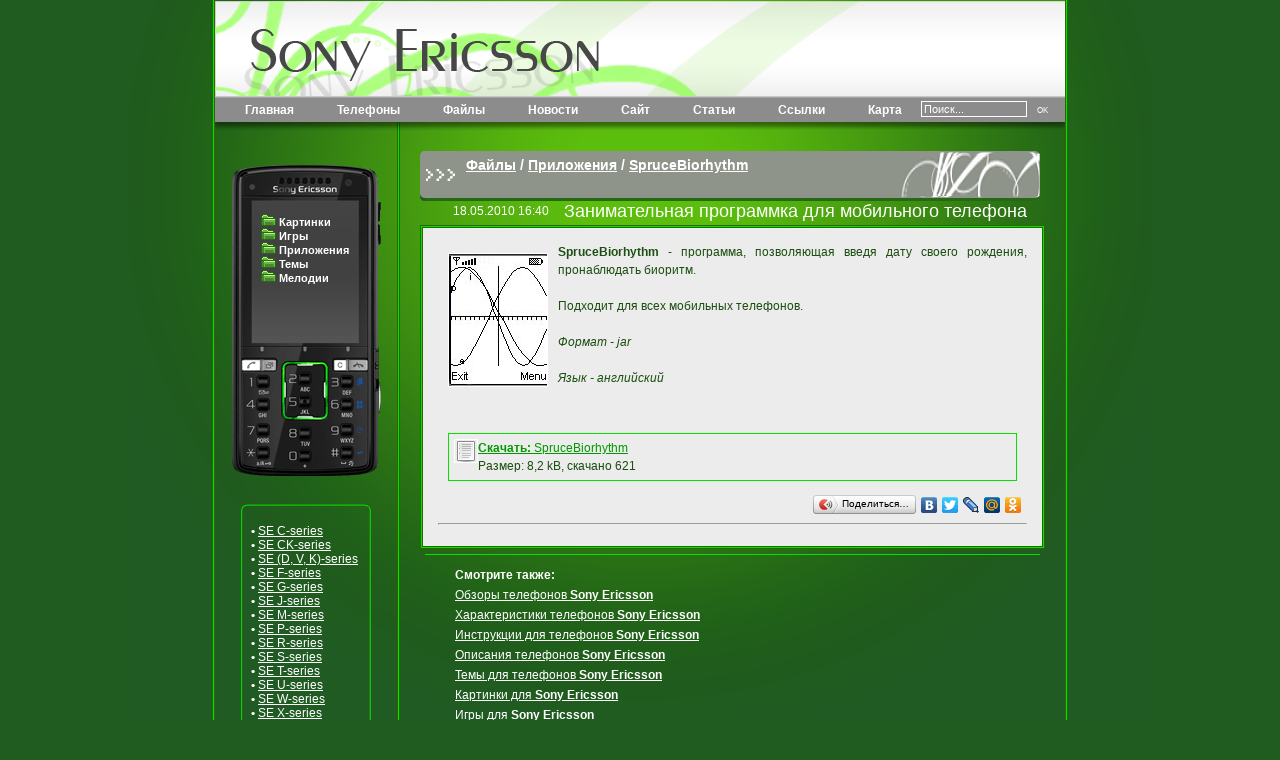

--- FILE ---
content_type: text/html; charset=UTF-8
request_url: https://mysonyericsson.ru/page-id-944.html
body_size: 4231
content:
<!DOCTYPE html PUBLIC "-//W3C//DTD XHTML 1.0 Transitional//EN" "http://www.w3.org/TR/xhtml1/DTD/xhtml1-transitional.dtd"><html xmlns="http://www.w3.org/1999/xhtml" ><head><title>Программа биоритмов на мобильный телефон</title><meta name="description" content="Занимательная программка для мобильного телефона" />
<meta http-equiv="content-type" content="text/html; charset=UTF-8" /><meta name="generator" content="Cotonti http://www.cotonti.com" /><meta name='yandex-verification' content='7fcdb0afa7a8df15' /><base href="https://mysonyericsson.ru/" />
<link href="themes/SonyEricsson/css/header.css" type="text/css" rel="stylesheet" />
<link href="themes/SonyEricsson/css/footer.css" type="text/css" rel="stylesheet" />
<link href="themes/SonyEricsson/css/default.css" type="text/css" rel="stylesheet" />
<script type="text/javascript" src="js/jquery.min.js"></script>
<script type="text/javascript" src="js/jquery.history.min.js"></script>
<script type="text/javascript" src="js/jqModal.min.js"></script>
<script type="text/javascript" src="js/base.js"></script>
<script type="text/javascript" src="js/ajax_on.js"></script>
<link rel="shortcut icon" href="favicon.ico" /><link rel="apple-touch-icon" href="apple-touch-icon.png" /><link rel="stylesheet" type="text/css" href="themes/SonyEricsson/sdmenu.css" /><script type="text/javascript" src="themes/SonyEricsson/sdmenu.js"></script><script type="text/javascript" src="https://apis.google.com/js/plusone.js">{lang: 'ru'}</script><script type="text/javascript" src="//yandex.st/share/share.js" charset="utf-8"></script>
<script type="text/javascript"> var _gaq = _gaq || []; _gaq.push(['_setAccount', 'UA-26040300-8']); _gaq.push(['_trackPageview']); (function() { var ga = document.createElement('script'); ga.type = 'text/javascript'; ga.async = true; ga.src = ('https:' == document.location.protocol ? 'https://ssl' : 'http://www') + '.google-analytics.com/ga.js'; var s = document.getElementsByTagName('script')[0]; s.parentNode.insertBefore(ga, s); })();</script></head><body style="margin:0"><table width="100%" style="height:100%;"> <tr> <td rowspan="6">&nbsp;</td> <td class="line" width="3" rowspan="5">&nbsp;</td> <td style="background-image:url(themes/SonyEricsson/img/header1.png);" height="96" colspan="3" bgcolor="#fdfdfd"><a href="/"><img src="themes/SonyEricsson/img/header.png" alt="" /></a></td> <td class="line" width="3" rowspan="5">&nbsp;</td> <td rowspan="6">&nbsp;</td> </tr> <tr> <td style="background-image:url(themes/SonyEricsson/img/grey.png);" height="26" colspan="3" bgcolor="#8f948b"> <div class="menu"><a href="/">Главная</a>
<a href="list-c-mobile.html">Телефоны</a>
<a href="list-c-files.html">Файлы</a>
<a href="list-c-news.html">Новости</a>
<a href="list-c-site.html">Сайт</a>
<a href="list-c-article.html">Статьи</a>
<a href="list-c-links.html">Ссылки</a>
<a href="plug-e-an_sitemap.html">Карта</a> </div>			 <form id="search" action="/index.php" method="GET"> <input name="e" value="find" type="hidden" /> <input name="a" value="page" type="hidden" /> <div style="float:right; padding-right: 10px;"> <input name="q" value="Поиск..." type="text" id="search1" class="text" size="10" onblur="if(this.value=='') this.value='Поиск...';" onfocus="if(this.value=='Поиск...') this.value='';" maxlength="40" /> <input type="submit" class="searchbutton" value="OK" /> </div> </form></td> </tr> <tr> <td height="9" colspan="3"><img src="themes/SonyEricsson/img/shadow.png" alt="" /></td> </tr> <tr> <td width="182" valign="top" align="center"><script type="text/javascript"><!--
google_ad_client = "pub-0092465369243605";
/* 160x90, создано 23.12.10 */
google_ad_slot = "0635125273";
google_ad_width = 160;
google_ad_height = 90;
//-->
</script>
<script type="text/javascript"
src="http://pagead2.googlesyndication.com/pagead/show_ads.js">
</script> <br /><br /> <div class="display2"> <div class="display"><img src="themes/SonyEricsson/img/folder.gif" alt="" /> <a href="list-c-images.html">Картинки</a><br />
<img src="themes/SonyEricsson/img/folder.gif" alt="" /> <a href="list-c-games.html">Игры</a><br />
<img src="themes/SonyEricsson/img/folder.gif" alt="" /> <a href="list-c-apps.html">Приложения</a><br />
<img src="themes/SonyEricsson/img/folder.gif" alt="" /> <a href="list-c-themes.html">Темы</a><br />
<img src="themes/SonyEricsson/img/folder.gif" alt="" /> <a href="list-c-music.html">Мелодии</a><br /> </div> </div> <br /><script type="text/javascript"><!--
google_ad_client = "pub-0092465369243605";
/* 160x600, создано 23.12.10 */
google_ad_slot = "2266270623";
google_ad_width = 160;
google_ad_height = 600;
//-->
</script>
<script type="text/javascript"
src="http://pagead2.googlesyndication.com/pagead/show_ads.js">
</script> <div class="polls"> <table> <tr><td><img src="themes/SonyEricsson/img/polls1.gif" alt="" /></td></tr> <tr> <td style="background-image:url(themes/SonyEricsson/img/polls2.gif);padding: 10px;"><b> • </b><a href="page-id-23.html">SE C-series</a><br />
<b> • </b><a href="page-id-1043.html">SE CK-series</a><br />
<b> • </b><a href="page-id-17.html">SE (D, V, K)-series</a><br />
<b> • </b><a href="page-id-77.html">SE F-series</a><br />
<b> • </b><a href="page-id-134.html">SE G-series</a><br />
<b> • </b><a href="page-id-21.html">SE J-series</a><br />
<b> • </b><a href="page-id-18.html">SE M-series</a><br />
<b> • </b><a href="page-id-19.html">SE P-series</a><br />
<b> • </b><a href="page-id-24.html">SE R-series</a><br />
<b> • </b><a href="page-id-22.html">SE S-series</a><br />
<b> • </b><a href="page-id-20.html">SE T-series</a><br />
<b> • </b><a href="page-id-863.html">SE U-series</a><br />
<b> • </b><a href="page-id-26.html">SE W-series</a><br />
<b> • </b><a href="page-id-133.html">SE X-series</a><br />
<b> • </b><a href="page-id-25.html">SE Z-series</a><br /> </td> </tr> <tr><td><img src="themes/SonyEricsson/img/polls3.gif" alt="" /></td></tr> </table> <br /> <table> <tr><td><img src="themes/SonyEricsson/img/polls1.gif" alt="" /></td></tr> <tr> <td style="background-image:url(themes/SonyEricsson/img/polls2.gif);padding: 10px;"><b>Какая информация на сайте Вас заинтересовала?</b><br /><br /> <div id="poll_6" style="max-width:110px;"> <form action="index.php" method="post" id="poll_form_6" class="ajax post-poll_6;polls.php;mode=ajax&amp;poll_theme=index"><div style="display:inline;margin:0;padding:0"><input type="hidden" name="x" value="DAC475C1" /></div> <input type="hidden" name="poll_id" value="6" />			<input type="radio" name="vote[]" value="13" />&nbsp;Мобильные новости<br />			<input type="radio" name="vote[]" value="14" />&nbsp;Описание и характеристики телефонов Sony<br />			<input type="radio" name="vote[]" value="15" />&nbsp;Файловый архив<br />			<input type="radio" name="vote[]" value="16" />&nbsp;Всё вместе :-)<br /><br /><br /> <div align="center"><input type="submit" class="submit" title="Голосовать">Голосовать</button></div> <br /> </form> </div>
 </td> </tr> <tr><td><img src="themes/SonyEricsson/img/polls3.gif" alt="" /></td></tr> </table> <br /><!--//{ freetext2 }//--><br /><br /><br /><noindex><!--LiveInternet counter--><script type="text/javascript"><!--
document.write("<a href='http://www.liveinternet.ru/click' "+
"target=_blank><img src='http://counter.yadro.ru/hit?t58.15;r"+
escape(document.referrer)+((typeof(screen)=="undefined")?"":
";s"+screen.width+"*"+screen.height+"*"+(screen.colorDepth?
screen.colorDepth:screen.pixelDepth))+";u"+escape(document.URL)+
";"+Math.random()+
"' alt='' title='LiveInternet' "+
"border=0 width=88 height=31><\/a>")//--></script><!--/LiveInternet-->
<!-- 
<br /><br />
<a rel="nofollow" href="http://top.mail.ru/jump?from=2106320">
<img src="http://d3.c2.b0.a2.top.mail.ru/counter?id=2106320;t=235" style="border:0;"
height="31" width="88" alt="Рейтинг@Mail.ru" /></a>
 --><!-- Yandex.Metrika counter --><div style="display:none;"><script type="text/javascript">(function(w, c) { (w[c] = w[c] || []).push(function() { try { w.yaCounter9771226 = new Ya.Metrika({id:9771226, enableAll: true, webvisor:true}); } catch(e) { } });
})(window, "yandex_metrika_callbacks");</script></div><script src="//mc.yandex.ru/metrika/watch.js" type="text/javascript" defer="defer"></script><noscript><div><img src="//mc.yandex.ru/watch/9771226" style="position:absolute; left:-9999px;" alt="" /></div></noscript><!-- /Yandex.Metrika counter --></noindex><div align="left" style="padding-left: 10px;"></div> </div> <!--//<div style="height:60px;"></div><img src="themes/SonyEricsson/img/k850.gif" width="160" height="321" alt="" />//--> <!--//<div style="height:600px;"></div><img src="themes/SonyEricsson/img/polls.gif" width="125" height="212" alt="" />//--> <!--//<div style="height:600px;"></div>//--> </td> <td width="3" style="background-image:url(themes/SonyEricsson/img/line.png);" bgcolor="#0adf04">&nbsp;</td> <td valign="top" width="665"> <div class="banner"><script type="text/javascript"><!--
google_ad_client = "pub-0092465369243605";
/* 728x90, создано 24.12.10 */
google_ad_slot = "4098652477";
google_ad_width = 728;
google_ad_height = 90;
//-->
</script>
<script type="text/javascript"
src="http://pagead2.googlesyndication.com/pagead/show_ads.js">
</script> </div><div class="main"><div class="left"><img src="themes/SonyEricsson/img/stripe_l2.gif" alt="" /></div><div class="stripe2"><img src="themes/SonyEricsson/img/arrow.gif" style="float: left;" alt="" /><img src="themes/SonyEricsson/img/null.gif" style="float: left;" width="10" height="50" alt="" /><div class="strtext2"><a href="list-c-files.html" title="Файлы">Файлы</a> / <a href="list-c-apps.html" title="Приложения">Приложения</a> / <a href="page-id-944.html" title="SpruceBiorhythm">SpruceBiorhythm</a></div></div><div class="left"><img src="themes/SonyEricsson/img/stripe_r2.gif" alt="" /></div> <table class="descr"><tr><td width="15"></td><td></td><td width="15"></td><td class="desc">18.05.2010 16:40</td><td width="15"></td><td><span class="h1">Занимательная программка для мобильного телефона</span></td></tr></table> <div class="maintext2"><div class="maintext"><img src="http://www.mysonyericsson.ru/games/SpruceBiorhythm.jpg" align="left"><strong>SpruceBiorhythm</strong> - программа, позволяющая введя дату своего рождения, пронаблюдать биоритм.<br /><br />Подходит для всех мобильных телефонов.<br /><br /><em>Формат - jar<br /><br />Язык - английский</em><br /><br /><br> <div class="paging">  </div> <div class="download"> <a href="page-id-944.html?c=apps&amp;a=dl"><b>Скачать:</b> SpruceBiorhythm <img class="icon" src="images/icons/default/page.png" alt="Файл" /></a><br/> Размер: 8,2 kB, скачано 621 </div> <div style="text-align:right;margin:10px 0 -20px 0;" align="right"><span class="yashare-auto-init" data-yashareType="button" data-yashareQuickServices="yaru,vkontakte,facebook,twitter,lj,friendfeed,moimir,odnoklassniki"></span><span style="position:relative;top:3px;"><g:plusone size="medium"></g:plusone></span></div><br /><hr /><script type="text/javascript"><!--
google_ad_client = "pub-0092465369243605";
/* 336x280, создано 24.12.10 */
google_ad_slot = "4771404815";
google_ad_width = 336;
google_ad_height = 280;
//-->
</script>
<script type="text/javascript"
src="http://pagead2.googlesyndication.com/pagead/show_ads.js">
</script></div></div>  <div style="line-height: 20px; border-top: 1px solid #0adf04; padding: 10px; padding-left: 30px; margin: 5px;"> <b>Смотрите также:</b><br /> <a href="list-c-review.html">Обзоры телефонов <b>Sony Ericsson</b></a><br><a href="list-c-spec.html">Характеристики телефонов <b>Sony Ericsson</b></a><br><a href="list-c-manual.html">Инструкции для телефонов <b>Sony Ericsson</b></a><br><a href="list-c-desc.html">Описания телефонов <b>Sony Ericsson</b></a><br><a href="list-c-themes.html">Темы для телефонов <b>Sony Ericsson</b></a><br><a href="list-c-images.html">Картинки для <b>Sony Ericsson</b></a><br><a href="list-c-games.html">Игры для <b>Sony Ericsson</b></a><br><a href="list-c-apps.html"> Приложения для <b>Sony Ericsson</b></a><br><a href="list-c-music.html"> Мелодии для <b>Sony Ericsson</b></a><br> </div></div><!--//<div class="banner2"><script type="text/javascript">
< ! - -
google_ad_client = "pub-0092465369243605";
/* 468x60, создано 07.08.08 */
google_ad_slot = "7936176424";
google_ad_width = 468;
google_ad_height = 60;
/ / - - >
</script>
<script type="text/javascript"
src="http://pagead2.googlesyndication.com/pagead/show_ads.js">
</script> </div>//--> </td> </tr> <tr> <td height="100" align="center">&nbsp;</td> <td width="3" style="background-image:url(themes/SonyEricsson/img/line.png);">&nbsp;</td> <td valign="bottom"><div class="k850_i"><img src="themes/SonyEricsson/img/k850_i.png" alt="" /></div></td> </tr> <tr> <td style="background-image:url(themes/SonyEricsson/img/footer_l.png);"> <div style="position: absolute; margin-left: 660px;"> <br /> <b>Mysonyericsson.ru</b> 2007-2026 ©<br /><!-- Страница создана за 0.081 секунды Общее время SQL: 0.038 секунды - SQL запросов: 11 - Среднее время SQL: 0.00346 секунды --> </div> </td> <td colspan="3" height="90" style="background-image:url(themes/SonyEricsson/img/footer.png);" bgcolor="#8ae949"> <div class="domen"><img src="themes/SonyEricsson/img/domen.png" alt="" /></div> <div class="k850_f"><img src="themes/SonyEricsson/img/k850_f.png" alt="" /></div> <div id="right"><img src="themes/SonyEricsson/img/footer_r.png" alt="" /></div> </td> <td style="background-image:url(themes/SonyEricsson/img/footer_r2.png);">&nbsp;</td> </tr></table>
</body></html>

--- FILE ---
content_type: text/html; charset=utf-8
request_url: https://accounts.google.com/o/oauth2/postmessageRelay?parent=https%3A%2F%2Fmysonyericsson.ru&jsh=m%3B%2F_%2Fscs%2Fabc-static%2F_%2Fjs%2Fk%3Dgapi.lb.en.2kN9-TZiXrM.O%2Fd%3D1%2Frs%3DAHpOoo_B4hu0FeWRuWHfxnZ3V0WubwN7Qw%2Fm%3D__features__
body_size: 161
content:
<!DOCTYPE html><html><head><title></title><meta http-equiv="content-type" content="text/html; charset=utf-8"><meta http-equiv="X-UA-Compatible" content="IE=edge"><meta name="viewport" content="width=device-width, initial-scale=1, minimum-scale=1, maximum-scale=1, user-scalable=0"><script src='https://ssl.gstatic.com/accounts/o/2580342461-postmessagerelay.js' nonce="wPWHipMOuakwVp5iKQ3P9g"></script></head><body><script type="text/javascript" src="https://apis.google.com/js/rpc:shindig_random.js?onload=init" nonce="wPWHipMOuakwVp5iKQ3P9g"></script></body></html>

--- FILE ---
content_type: text/css
request_url: https://mysonyericsson.ru/themes/SonyEricsson/css/header.css
body_size: 343
content:
#search1{width:100px;font-family:Arial;font-size:8pt;background-color:#8c8c8c;color:#ffffff;border:1px solid #ffffff;margin:0;}

.line{background-image:url(../img/line.png);background-color:#0adf04;}

.menu{word-spacing:40px;padding-left:30px;padding-top:2px;font-weight:bold;float:left;font-size:12px;}
.menu a{text-decoration:none;}
.menu a:hover{text-decoration:underline;}

.text{font-family:Arial;font-size:10pt;background-color:#dddddd;color:#000000;border:1px solid #5B5B5B;margin:0;}
.searchbutton{width:25px;font-family:Arial;font-size:6pt;color:#ffffff;border:0 solid #8c8c8c;margin:0;background-color:#8c8c8c;}

.display2{width:160px;height:321px;background:url(../img/k850.gif) top no-repeat;}

.display{text-align:left;padding:55px 0 0 35px;color:#ffffff;font-family:Arial;font-size:11px;font-weight:bold;}
.display b{color:#0adf04;}
.display a{text-decoration:none;}
.display a:hover{text-decoration:underline;}
.display a:focus{text-decoration:underline;color:red;}

.polls{margin:10px 0 0 -20px;color:#ffffff;font-family:Arial;font-size:12px;width:110px;text-align:left;}
.banner{text-align:center;margin:10px;}


--- FILE ---
content_type: text/css
request_url: https://mysonyericsson.ru/themes/SonyEricsson/css/default.css
body_size: 914
content:
body{background:#205b1f url(../img/back.png) top no-repeat;margin:0;font-family:arial;font-size:11px;color:#ffffff;}

a{color:#ffffff;text-decoration:underline;}
a:hover{color:#ffffff;text-decoration:none;}

table{padding:0;margin:0;border:0;border-collapse:collapse;font-family:arial;font-size:12px;}
td{padding:0;}
#main{margin:20px;}
.main{margin:20px;}

img{border:0;}

#left {float: left;}
.left {float: left;}
.stripe {float: left; width: 475px; background-image: url(../img/stripe_c.png);background-color:#8f948b;}
.stripe2 {float: left; width: 475px; background-image: url(../img/stripe_c2.png);background-color:#8f948b;}
.strtext {padding: 6px; color: #ffffff; font-family: Arial; font-weight: bold; font-size: 15px;background-color:#8f948b;}
.strtext2 {padding: 6px; color: #ffffff; font-family: Arial; font-weight: bold; font-size: 14px;background-color:#8f948b;}
.descr {clear: left; margin:3px;}
.desc {font-family: Arial; color: #ffffff; padding: 0px; font-size: 12px;}
.files {margin: 10px; color: #ffffff; padding-left: 30px;}

.content img {border: 1px solid #ffffff; float: left; margin: 10px;}
.content {margin: 10px; color: #ffffff;}
.h1 {font-family: arial; font-size: 18px; padding:0px;font-weight:normal;}
h1 {font-family: arial; font-size: 18px; padding:0px;font-weight:normal; line-height:22px;}
.cells {margin: 30px;}
.cells td {border-bottom: 1px solid #0adf04; padding:2px;}
.download {margin: 10px; padding: 5px; border: 1px solid #0adf04;}

.error {text-align: center; clear: left; font-size: 16px;}

.bar_front 	{ background-color:#8f948b; border:1px solid #ffffff; padding:0; color:#DDDDDD; height:8px; }

.paging {font-size: 18px; text-align: center;}
.paging a {text-decoration: none;}
.pagenav {padding-left:30px; font-size: 18px;}
.submit {font-family:Arial; font-size:8pt; color: #ffffff; border: 1px solid #ffffff; margin:0px;background-color:#8f948b;}
.series {position: absolute; text-align: left; top: 1395px; margin-left: 38px;}
.series b {color: #0adf04;}
.galery {float:left; margin: 10px; border-top: 1px solid #0adf04; padding: 5px; border-bottom: 1px solid #0adf04; width: 170px;position:relative;display:block;}
.galery h1 {font-size: 16px;}
.galery img {border: 1px solid #ffffff;}
.maintext2 {border: 1px solid #236a00; padding: 1px; background: #0adf04;}
.maintext {background: #ececec; color: #1c4f11; padding: 15px; border: 1px solid #236a00; text-align: justify; font-size: 12px; line-height: 18px;}
.maintext img {border: 1px solid #ffffff; float: left; margin: 10px;}
.maintext img.icon {margin: 0;}
.maintext a {color: #009900;}

table.mcalendar { border-collapse:collapse; }
.mcalendar table {font-size: 100%; font-family: tahoma; border-collapse:collapse; }
.mcalendar td {font:9px Tahoma;  border:1px solid #256916; vertical-align:middle; text-align:center;}
.mcalendar td.field { width: 20px; height:20px; }
.mcalendar td.future { color: #B0B0B0; width: 20px; height:20px; }
.mcalendar td.today { font-weight:bold; color:#ffffff; width: 20px; height:20px; }
.mcalendar td.week { color:#0adf04; width: 20px; height:15px; }
.mcalendar td.navigation {background-color:#8c8c8c;  border: 1px solid #8c8c8c;}
.mcalendar td.month { background-color:#8c8c8c;  color:#ffffff;  font-weight:bold;   border: 1px solid #8c8c8c;}
.mcalendar td.year { background-color:#8c8c8c; color:#ffffff;  font-weight:bold;   border: 1px solid #8c8c8c;}
.mcalendar a { color: #0adf04; text-decoration: none; font-weight:bold; }
.mcalendar a:hover { color: #0adf04; text-decoration: underline; font-weight:bold; }


.justify p {text-align:justify;}